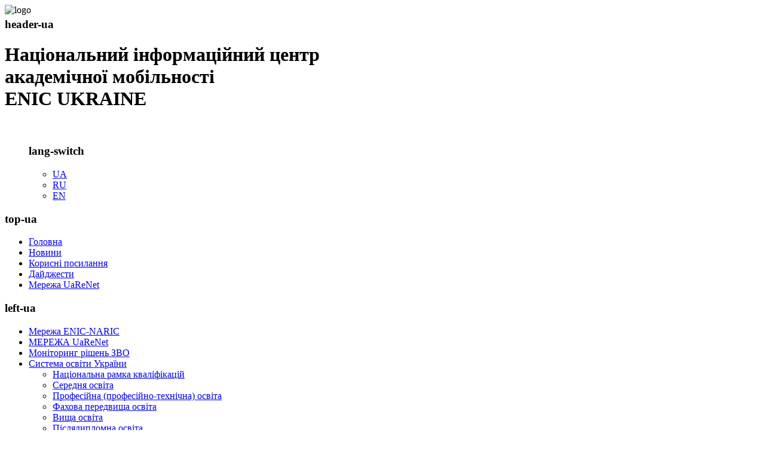

--- FILE ---
content_type: text/html; charset=utf-8
request_url: https://enic.in.ua/index.php/ua/systema-osvity/pozashkilna-osvita/2-uncategorised/232-pol
body_size: 4968
content:
<?xml version="1.0" encoding="utf-8"?>
<!DOCTYPE html PUBLIC "-//W3C//DTD XHTML 1.0 Strict//EN" "http://www.w3.org/TR/xhtml1/DTD/xhtml1-strict.dtd">
<html xmlns="http://www.w3.org/1999/xhtml" xml:lang="uk-ua" lang="uk-ua" >
<head>
  <base href="https://enic.in.ua/index.php/ua/systema-osvity/pozashkilna-osvita/2-uncategorised/232-pol" />
  <meta http-equiv="content-type" content="text/html; charset=utf-8" />
  <meta name="robots" content="index, follow" />
  <meta name="author" content="Макаревич Евгения" />
  <meta name="generator" content="Joomla! 1.7 - Open Source Content Management" />
  <title>Полезные ссылки</title>
  <link href="/templates/enic/favicon.ico" rel="shortcut icon" type="image/vnd.microsoft.icon" />
  <link href="https://enic.in.ua/index.php/ua/component/search/?Itemid=268&amp;catid=2&amp;id=232&amp;format=opensearch" rel="search" title="Пошук Enic" type="application/opensearchdescription+xml" />
  <link rel="stylesheet" href="/plugins/content/attachments/attachments1.css" type="text/css" />
  <link rel="stylesheet" href="/plugins/content/attachments/attachments.css" type="text/css" />
  <link rel="stylesheet" href="/media/mod_languages/css/template.css" type="text/css" />
  <script src="/media/system/js/core.js" type="text/javascript"></script>
  <script src="/media/system/js/mootools-core.js" type="text/javascript"></script>
  <script src="/media/system/js/caption.js" type="text/javascript"></script>
  <script src="/media/system/js/mootools-more.js" type="text/javascript"></script>
  <script src="/plugins/content/attachments/attachments_refresh.js" type="text/javascript"></script>


<link rel="stylesheet" href="/templates/system/css/system.css" type="text/css" />
<link rel="stylesheet" href="/templates/system/css/general.css" type="text/css" />
<link rel="stylesheet" href="/templates/enic/css/template.css" type="text/css" />
</head>
<!--[if IE 7]>
  <link href="/templates/enic/css/ie7only.css" rel="stylesheet" type="text/css" />
<![endif]-->
<!--[if lte IE 6]>
  <link href="/templates/enic/css/ie6only.css" rel="stylesheet" type="text/css" />
<![endif]-->  
  <script src="/templates/enic/js/jquery.min.js"></script>
<script src="/templates/enic/js/jquery.cookies.2.2.0.js"></script>
  <script src="/templates/enic/js/jq-1.5.js"></script>
  <script src="/templates/enic/js/scriptbreaker-multiple-accordion-1.js"></script>
  <script src="/templates/enic/css/jquery_cookie.js"></script>
<script type="text/javascript" src="/templates/enic/js/template.js"></script>

 
  
  </head>

<body>
<div class="holster">
  <div class="head">
    <div class="h">
      <img src="/templates/enic/images/logo.gif" alt="logo" class="logo">
      <div class="h-title" style="margin-top: -15px;">
        		<div class="moduletable">
					<h3>header-ua</h3>
					

<div class="custom"  >
	<h1>Національний інформаційний центр<br /> академічної мобільності<br /> ENIC UKRAINE</h1>
<p><img src="/images/h-name.gif" border="0" alt="" /></p></div>
		</div>
	  
      </div>
      <div class="login-box">
        <ul class="translate-box">
        <!--
          <li><a href="#">EN</a></li>
          <li><a href="#">RU</a></li>
          <li class="active"><a href="#">UA</a></li>  
-->
		<div class="moduletable">
					<h3>lang-switch</h3>
					<div class="mod-languages">

	<ul class="lang-inline">
						<li class="lang-active" dir="ltr">
			<a href="/index.php/ua/systema-osvity/pozashkilna-osvita">
							UA						</a>
			</li>
								<li class="" dir="ltr">
			<a href="/index.php/ru/sistema-obrazovania/vneshkolnoe-obrazovanie">
							RU						</a>
			</li>
								<li class="" dir="ltr">
			<a href="/index.php/en/">
							EN						</a>
			</li>
				</ul>

</div>
		</div>
	          
        </ul>
<!--         
      <form action="#" name="loginform" onsubmit="return checklogin();">
        <ul class="login">
          <li><a href="#">Реєстрація</a></li>
          <li><a href="#">Забули пароль?</a></li>
          <li class="login-line">
            <input type="text" name="email" placeholder="Email" style="margin-right: 10px;">
            <input type="password" name="password" placeholder="Пароль">
            <input type="submit" value="вхід" style="margin-top: -2px; margin-left: 9px;"/>
          </li>
        </ul>
      </form>
-->
      </div>
    </div>
  </div>
  
  <div class="menu">

		<div class="moduletable">
					<h3>top-ua</h3>
					
<ul class="menu">
<li class="item-123"><a href="/index.php/ua/" >Головна</a></li><li class="item-273"><a href="/index.php/ua/novini" >Новини</a></li><li class="item-293"><a href="/index.php/ua/2019-11-25-16-20-06" >Корисні посилання</a></li><li class="item-296"><a href="/index.php/ua/dajdzhesti" >Дайджести</a></li><li class="item-372"><a href="/index.php/ua/merezha-vuziv-uarenet" >Мережа UaReNet</a></li></ul>
		</div>
	

  </div>
  
  <div class="container left-green-bg">
  <div class="green-bg green2">
    <div class="main">
      <div class="left-menu enic">
      
		<div class="moduletable">
					<h3>left-ua</h3>
					
<ul class="menu">
<li class="item-102"><a href="/index.php/ua/enic-naric-network" >Мережа ENIC-NARIC</a></li><li class="item-379 parent"><a href="/index.php/ua/merezha-vuziv-uarenet" >МЕРЕЖА UaReNet</a></li><li class="item-410 parent"><a href="/index.php/ua/monitorynh-rishen-zvo" >Моніторинг рішень ЗВО</a></li><li class="item-103 active deeper parent"><a href="/index.php/ua/systema-osvity" >Система освіти України</a><ul><li class="item-299"><a href="/index.php/ua/systema-osvity/natsionalna-ramka-kvalifikatsij" >Національна рамка кваліфікацій</a></li><li class="item-107 parent"><a href="/index.php/ua/systema-osvity/serednia-osvita" >Середня освіта</a></li><li class="item-108"><a href="/index.php/ua/systema-osvity/profesijno-tehnichna-osvita" >Професійна (професійно-технічна) освіта</a></li><li class="item-355"><a href="/index.php/ua/systema-osvity/fakhova-peredvishcha-osvita" >Фахова передвища освіта</a></li><li class="item-109 parent"><a href="/index.php/ua/systema-osvity/vyshcha-osvita" >Вища освіта</a></li><li class="item-267"><a href="/index.php/ua/systema-osvity/postgraduate-edu-ua" >Післядипломна освіта</a></li><li class="item-268 current active"><a href="/index.php/ua/systema-osvity/pozashkilna-osvita" >Позашкільна освіта</a></li><li class="item-358"><a href="/index.php/ua/systema-osvity/zakonodavstvo-v-sferi-osviti" >Законодавство в сфері освіти</a></li></ul></li><li class="item-227 parent"><a href="/index.php/ua/zrazky-osvitnih-dokumentiv" >Зразки освітніх документів</a></li><li class="item-436 parent"><a href="/index.php/ua/kvalifikatsii-z-tot-ukrainy" >Кваліфікації з ТОТ України </a></li><li class="item-105 parent"><a href="/index.php/ua/normatyvni-dokumenty" >Нормативні документи</a></li><li class="item-222"><a href="/index.php/ua/aporegua" >Перевірка апостилів МОН</a></li><li class="item-303"><a href="/index.php/ua/sistemi-osviti-krain-svitu" >Системи освіти країн світу</a></li><li class="item-106"><a href="/index.php/ua/servisy-i-kontakty" >Сервіси і контакти</a></li></ul>
		</div>
	
		<div class="moduletablesubmit-block">
					

<div class="customsubmit-block"  >
	<table style="width: 279px; height: 155px;" border="0">
<tbody>
<tr>
<td style="text-align: left; width: 20px;" align="left"><a href="http://apostille.in.ua/index.php/ua/" style="margin-top: 80px;"> <img src="/images/distance.gif" border="0" alt="" /></a></td>
<td style="text-align: left;" align="left"><a href="#" style="margin-top: 60px;"> </a><a href="http://apostille.in.ua/index.php/ua/"><span>Апостиль</span></a></td>
</tr>
<tr>
<td style="text-align: left; width: 20px;"><a href="http://naric.in.ua/" style="margin-top: 10px;"> <img src="/images/person.png" border="0" alt="" /></a></td>
<td>
<p><span style="font-size: xx-small;"><a href="http://naric.in.ua/">Визнання</a></span></p>
<p><span style="font-size: xx-small;"><a href="http://naric.in.ua/"> іноземних</a></span></p>
<p><span style="font-size: xx-small;"><a href="http://naric.in.ua/"> кваліфікацій</a></span></p>
</td>
</tr>
</tbody>
</table></div>
		</div>
			<div class="moduletable">
					<h3>Новини</h3>
					<div class="newsflash">
	
	<h4 class="newsflash-title">
			<a href="/index.php/ua/novini/488-pidbyvaiemo-pidsumky-2025-ho">
			Підбиваємо підсумки 2025-го!</a>
		</h4>





<a class="readmore" href="/index.php/ua/novini/488-pidbyvaiemo-pidsumky-2025-ho">Детальніше...</a>	
	<h4 class="newsflash-title">
			<a href="/index.php/ua/novini/484-10-ta-sesiia-komitetu-lisabonskoi-konventsii">
			10-та сесія Комітету Лісабонської конвенції</a>
		</h4>





<a class="readmore" href="/index.php/ua/novini/484-10-ta-sesiia-komitetu-lisabonskoi-konventsii">Детальніше...</a>	
	<h4 class="newsflash-title">
			<a href="/index.php/ua/novini/486-shchorichna-konferentsiia-vyznavachiv-taicep-2025">
			Щорічна конференція визнавачів TAICEP 2025 </a>
		</h4>





<a class="readmore" href="/index.php/ua/novini/486-shchorichna-konferentsiia-vyznavachiv-taicep-2025">Детальніше...</a>	
	<h4 class="newsflash-title">
			<a href="/index.php/ua/novini/479-rozvytok-robochoi-syly-na-shliakhu-ukrainy-do-yes-vyklyky-i-perspektyvy">
			Розвиток робочої сили на шляху України до ЄС: виклики і перспективи</a>
		</h4>





<a class="readmore" href="/index.php/ua/novini/479-rozvytok-robochoi-syly-na-shliakhu-ukrainy-do-yes-vyklyky-i-perspektyvy">Детальніше...</a>	
	<h4 class="newsflash-title">
			<a href="/index.php/ua/novini/478-ukrainska-delehatsiia-na-konferentsii-derzhav-uchasnyts-hlobalnoi-konventsii">
			Українська делегація на конференції держав-учасниць Глобальної конвенції</a>
		</h4>





<a class="readmore" href="/index.php/ua/novini/478-ukrainska-delehatsiia-na-konferentsii-derzhav-uchasnyts-hlobalnoi-konventsii">Детальніше...</a></div>
		</div>
	    
        
      </div>
      <div class="content">
      		<div class="moduletable">
					<h3>Путь на сайте</h3>
					
<div class="breadcrumbs">
<a href="/index.php/ua/systema-osvity/pozashkilna-osvita/2-uncategorised" class="pathway">Без категории</a> / <span>Полезные ссылки</span></div>
		</div>
	
            <div class="item-page">
	<h2>
			<a href="/index.php/ua/systema-osvity/pozashkilna-osvita/2-uncategorised/232-pol">
		Полезные ссылки</a>
		</h2>

	<ul class="actions">
						<li class="print-icon">
			<a href="/index.php/ua/systema-osvity/pozashkilna-osvita/2-uncategorised/232-pol?tmpl=component&amp;print=1&amp;page=" title="Друк" onclick="window.open(this.href,'win2','status=no,toolbar=no,scrollbars=yes,titlebar=no,menubar=no,resizable=yes,width=640,height=480,directories=no,location=no'); return false;" rel="nofollow"><img src="/media/system/images/printButton.png" alt="Друк"  /></a>			</li>
		
					<li class="email-icon">
			<a href="/index.php/ua/component/mailto/?tmpl=component&amp;template=enic&amp;link=" title="Електронна пошта" onclick="window.open(this.href,'win2','width=400,height=350,menubar=yes,resizable=yes'); return false;"><img src="/media/system/images/emailButton.png" alt="Електронна пошта"  /></a>			</li>
		
		
	
	</ul>




	<dl class="article-info">
	<dt class="article-info-term">Деталі</dt>
	<dd class="category-name">
				Категорія: <a href="/index.php/ua/systema-osvity/pozashkilna-osvita/2-uncategorised">Без категории</a>		</dd>
	<dd class="published">
	Опубліковано: Понеділок, 25 листопада 2019, 11:10	</dd>
	<dd class="createdby">
				Автор: Макаревич Евгения		</dd>
	<dd class="hits">
	Перегляди: 141542	</dd>
	</dl>

	<p><a href="http://www.mon.gov.ua" target="_blank" title="МОН України">Министерство образования и науки Украины
</a></p>
<p><a href="https://info.edbo.gov.ua" target="_blank">Единая государственная электронная база по вопросам образования</a></p>
<p><a href="http://studyinukraine.gov.ua" target="_blank">Украинский государственный центр международного образования</a></p>
<p><a href="http://naqa.gov.ua" target="_blank"> Национальное агентство по обеспечению качества высшего образования </a></p>
<p><a href="http://ehea.info/page-ukraine" target="_blank"> Страница Украины на сайте ЕПВО </a></p>
<p><a href="https://erasmusplus.org.ua" target="_blank"> Национальный ЭРАЗМУС+ офис в Украине</a></p>
 <div class="attachmentsContainer">

<div class="attachmentsList" id="attachmentsList_com_content_default_232"></div>

</div>
				<ul class="pagenav">
					<li class="pagenav-prev">
						<a href="/index.php/ua/systema-osvity/pozashkilna-osvita/2-uncategorised/251-dajdzhest-2" rel="next">&lt; Попередня</a>
					</li>
					<li class="pagenav-next">
						<a href="/index.php/ua/normatyvni-dokumenty/finansova-zvitnist" rel="prev">Наступна &gt;</a>
					</li>
				</ul>
	</div>

    </div>
    </div>
  </div>
  </div>
  </div>
  
  <div class="footer">
    <div>
    		<div class="moduletable">
					<h3>пошук</h3>
					<form action="/index.php/ua/systema-osvity/pozashkilna-osvita" method="post">
	<div class="search">
		<label for="mod-search-searchword">Пошук</label><input name="searchword" id="mod-search-searchword" maxlength="30"  class="inputbox" type="text" size="20" value="Пошук по сайту"  onblur="if (this.value=='') this.value='Пошук по сайту';" onfocus="if (this.value=='Пошук по сайту') this.value='';" /><input type="submit" value="пошук" class="button" onclick="this.form.searchword.focus();"/>	<input type="hidden" name="task" value="search" />
	<input type="hidden" name="option" value="com_search" />
	<input type="hidden" name="Itemid" value="268" />
	</div>
</form>
		</div>
	
    </div>
  </div>
</body>
</html>
